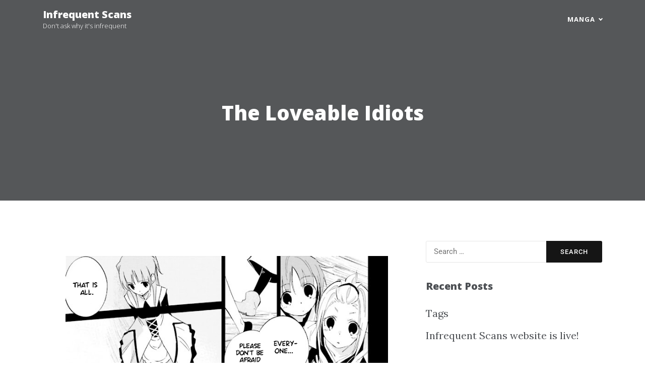

--- FILE ---
content_type: text/html; charset=UTF-8
request_url: https://www.ifrqs.ezines.dk/index.php/the-loveable-idiots/
body_size: 13620
content:
<!doctype html>
<html lang="en-US">
<head>
	<meta charset="UTF-8">
	<meta name="viewport" content="width=device-width, initial-scale=1">
	<link rel="profile" href="https://gmpg.org/xfn/11">

	<title>The Loveable Idiots &#8211; Infrequent Scans</title>
<meta name='robots' content='max-image-preview:large' />
<link rel='dns-prefetch' href='//fonts.googleapis.com' />
<link rel="alternate" type="application/rss+xml" title="Infrequent Scans &raquo; Feed" href="https://www.ifrqs.ezines.dk/index.php/feed/" />
<link rel="alternate" type="application/rss+xml" title="Infrequent Scans &raquo; Comments Feed" href="https://www.ifrqs.ezines.dk/index.php/comments/feed/" />
<link rel="alternate" type="application/rss+xml" title="Infrequent Scans &raquo; The Loveable Idiots Comments Feed" href="https://www.ifrqs.ezines.dk/index.php/the-loveable-idiots/feed/" />
<link rel="alternate" title="oEmbed (JSON)" type="application/json+oembed" href="https://www.ifrqs.ezines.dk/index.php/wp-json/oembed/1.0/embed?url=https%3A%2F%2Fwww.ifrqs.ezines.dk%2Findex.php%2Fthe-loveable-idiots%2F" />
<link rel="alternate" title="oEmbed (XML)" type="text/xml+oembed" href="https://www.ifrqs.ezines.dk/index.php/wp-json/oembed/1.0/embed?url=https%3A%2F%2Fwww.ifrqs.ezines.dk%2Findex.php%2Fthe-loveable-idiots%2F&#038;format=xml" />
        <script type="text/javascript">
        (function() {
            document.addEventListener('DOMContentLoaded', function() {
                var containers = document.querySelectorAll('.wp-lightbox-container');

                for (var i = 0; i < containers.length; i++) {
                    var container = containers[i];

                    var wpElements = container.querySelectorAll('[data-wp-on], [data-wp-interactive], [data-wp-init], [data-wp-context], img, button');

                    for (var j = 0; j < wpElements.length; j++) {
                        var el = wpElements[j];
                        var attributes = el.attributes;

                        for (var k = attributes.length - 1; k >= 0; k--) {
                            var attr = attributes[k];
                            if (attr.name.indexOf('data-wp-') === 0) {
                                el.removeAttribute(attr.name);
                            }
                        }
                    }

                    var buttons = container.querySelectorAll('button');
                    for (var j = 0; j < buttons.length; j++) {
                        buttons[j].remove();
                    }
                }

                var allWpImages = document.querySelectorAll('img[data-wp-on], img[data-wp-interactive], img[data-wp-init]');
                for (var i = 0; i < allWpImages.length; i++) {
                    var img = allWpImages[i];
                    var attributes = img.attributes;

                    for (var j = attributes.length - 1; j >= 0; j--) {
                        var attr = attributes[j];
                        if (attr.name.indexOf('data-wp-') === 0) {
                            img.removeAttribute(attr.name);
                        }
                    }
                }

                var standaloneButtons = document.querySelectorAll('button.lightbox-trigger, button[data-wp-on], button[data-wp-interactive]');
                for (var i = 0; i < standaloneButtons.length; i++) {
                    standaloneButtons[i].remove();
                }
            });

            document.addEventListener('click', function(e) {
                var target = e.target;

                if (target.hasAttribute('data-wp-on') ||
                    target.hasAttribute('data-wp-interactive') ||
                    target.classList.contains('lightbox-trigger') ||
                    target.hasAttribute('data-wp-init')) {
                    e.preventDefault();
                    e.stopPropagation();
                    e.stopImmediatePropagation();
                    return false;
                }

                if (target.tagName === 'FIGURE' && target.classList.contains('wp-lightbox-container')) {
                    e.preventDefault();
                    e.stopPropagation();
                    e.stopImmediatePropagation();
                    return false;
                }

                if (target.tagName === 'A' && target.querySelector('img[data-wp-on], img[data-wp-interactive]')) {
                    e.preventDefault();
                    e.stopPropagation();
                    e.stopImmediatePropagation();
                    return false;
                }
            }, true);
        })();
        </script>
        <style id='wp-img-auto-sizes-contain-inline-css'>
img:is([sizes=auto i],[sizes^="auto," i]){contain-intrinsic-size:3000px 1500px}
/*# sourceURL=wp-img-auto-sizes-contain-inline-css */
</style>
<style id='wp-emoji-styles-inline-css'>

	img.wp-smiley, img.emoji {
		display: inline !important;
		border: none !important;
		box-shadow: none !important;
		height: 1em !important;
		width: 1em !important;
		margin: 0 0.07em !important;
		vertical-align: -0.1em !important;
		background: none !important;
		padding: 0 !important;
	}
/*# sourceURL=wp-emoji-styles-inline-css */
</style>
<style id='classic-theme-styles-inline-css'>
/*! This file is auto-generated */
.wp-block-button__link{color:#fff;background-color:#32373c;border-radius:9999px;box-shadow:none;text-decoration:none;padding:calc(.667em + 2px) calc(1.333em + 2px);font-size:1.125em}.wp-block-file__button{background:#32373c;color:#fff;text-decoration:none}
/*# sourceURL=/wp-includes/css/classic-themes.min.css */
</style>
<style id='global-styles-inline-css'>
:root{--wp--preset--aspect-ratio--square: 1;--wp--preset--aspect-ratio--4-3: 4/3;--wp--preset--aspect-ratio--3-4: 3/4;--wp--preset--aspect-ratio--3-2: 3/2;--wp--preset--aspect-ratio--2-3: 2/3;--wp--preset--aspect-ratio--16-9: 16/9;--wp--preset--aspect-ratio--9-16: 9/16;--wp--preset--color--black: #000000;--wp--preset--color--cyan-bluish-gray: #abb8c3;--wp--preset--color--white: #FFFFFF;--wp--preset--color--pale-pink: #f78da7;--wp--preset--color--vivid-red: #cf2e2e;--wp--preset--color--luminous-vivid-orange: #ff6900;--wp--preset--color--luminous-vivid-amber: #fcb900;--wp--preset--color--light-green-cyan: #7bdcb5;--wp--preset--color--vivid-green-cyan: #00d084;--wp--preset--color--pale-cyan-blue: #8ed1fc;--wp--preset--color--vivid-cyan-blue: #0693e3;--wp--preset--color--vivid-purple: #9b51e0;--wp--preset--color--dark-gray: #28303D;--wp--preset--color--gray: #39414D;--wp--preset--color--green: #D1E4DD;--wp--preset--color--blue: #D1DFE4;--wp--preset--color--purple: #D1D1E4;--wp--preset--color--red: #E4D1D1;--wp--preset--color--orange: #E4DAD1;--wp--preset--color--yellow: #EEEADD;--wp--preset--gradient--vivid-cyan-blue-to-vivid-purple: linear-gradient(135deg,rgb(6,147,227) 0%,rgb(155,81,224) 100%);--wp--preset--gradient--light-green-cyan-to-vivid-green-cyan: linear-gradient(135deg,rgb(122,220,180) 0%,rgb(0,208,130) 100%);--wp--preset--gradient--luminous-vivid-amber-to-luminous-vivid-orange: linear-gradient(135deg,rgb(252,185,0) 0%,rgb(255,105,0) 100%);--wp--preset--gradient--luminous-vivid-orange-to-vivid-red: linear-gradient(135deg,rgb(255,105,0) 0%,rgb(207,46,46) 100%);--wp--preset--gradient--very-light-gray-to-cyan-bluish-gray: linear-gradient(135deg,rgb(238,238,238) 0%,rgb(169,184,195) 100%);--wp--preset--gradient--cool-to-warm-spectrum: linear-gradient(135deg,rgb(74,234,220) 0%,rgb(151,120,209) 20%,rgb(207,42,186) 40%,rgb(238,44,130) 60%,rgb(251,105,98) 80%,rgb(254,248,76) 100%);--wp--preset--gradient--blush-light-purple: linear-gradient(135deg,rgb(255,206,236) 0%,rgb(152,150,240) 100%);--wp--preset--gradient--blush-bordeaux: linear-gradient(135deg,rgb(254,205,165) 0%,rgb(254,45,45) 50%,rgb(107,0,62) 100%);--wp--preset--gradient--luminous-dusk: linear-gradient(135deg,rgb(255,203,112) 0%,rgb(199,81,192) 50%,rgb(65,88,208) 100%);--wp--preset--gradient--pale-ocean: linear-gradient(135deg,rgb(255,245,203) 0%,rgb(182,227,212) 50%,rgb(51,167,181) 100%);--wp--preset--gradient--electric-grass: linear-gradient(135deg,rgb(202,248,128) 0%,rgb(113,206,126) 100%);--wp--preset--gradient--midnight: linear-gradient(135deg,rgb(2,3,129) 0%,rgb(40,116,252) 100%);--wp--preset--gradient--purple-to-yellow: linear-gradient(160deg, #D1D1E4 0%, #EEEADD 100%);--wp--preset--gradient--yellow-to-purple: linear-gradient(160deg, #EEEADD 0%, #D1D1E4 100%);--wp--preset--gradient--green-to-yellow: linear-gradient(160deg, #D1E4DD 0%, #EEEADD 100%);--wp--preset--gradient--yellow-to-green: linear-gradient(160deg, #EEEADD 0%, #D1E4DD 100%);--wp--preset--gradient--red-to-yellow: linear-gradient(160deg, #E4D1D1 0%, #EEEADD 100%);--wp--preset--gradient--yellow-to-red: linear-gradient(160deg, #EEEADD 0%, #E4D1D1 100%);--wp--preset--gradient--purple-to-red: linear-gradient(160deg, #D1D1E4 0%, #E4D1D1 100%);--wp--preset--gradient--red-to-purple: linear-gradient(160deg, #E4D1D1 0%, #D1D1E4 100%);--wp--preset--font-size--small: 18px;--wp--preset--font-size--medium: 20px;--wp--preset--font-size--large: 24px;--wp--preset--font-size--x-large: 42px;--wp--preset--font-size--extra-small: 16px;--wp--preset--font-size--normal: 20px;--wp--preset--font-size--extra-large: 40px;--wp--preset--font-size--huge: 96px;--wp--preset--font-size--gigantic: 144px;--wp--preset--spacing--20: 0.44rem;--wp--preset--spacing--30: 0.67rem;--wp--preset--spacing--40: 1rem;--wp--preset--spacing--50: 1.5rem;--wp--preset--spacing--60: 2.25rem;--wp--preset--spacing--70: 3.38rem;--wp--preset--spacing--80: 5.06rem;--wp--preset--shadow--natural: 6px 6px 9px rgba(0, 0, 0, 0.2);--wp--preset--shadow--deep: 12px 12px 50px rgba(0, 0, 0, 0.4);--wp--preset--shadow--sharp: 6px 6px 0px rgba(0, 0, 0, 0.2);--wp--preset--shadow--outlined: 6px 6px 0px -3px rgb(255, 255, 255), 6px 6px rgb(0, 0, 0);--wp--preset--shadow--crisp: 6px 6px 0px rgb(0, 0, 0);}:where(.is-layout-flex){gap: 0.5em;}:where(.is-layout-grid){gap: 0.5em;}body .is-layout-flex{display: flex;}.is-layout-flex{flex-wrap: wrap;align-items: center;}.is-layout-flex > :is(*, div){margin: 0;}body .is-layout-grid{display: grid;}.is-layout-grid > :is(*, div){margin: 0;}:where(.wp-block-columns.is-layout-flex){gap: 2em;}:where(.wp-block-columns.is-layout-grid){gap: 2em;}:where(.wp-block-post-template.is-layout-flex){gap: 1.25em;}:where(.wp-block-post-template.is-layout-grid){gap: 1.25em;}.has-black-color{color: var(--wp--preset--color--black) !important;}.has-cyan-bluish-gray-color{color: var(--wp--preset--color--cyan-bluish-gray) !important;}.has-white-color{color: var(--wp--preset--color--white) !important;}.has-pale-pink-color{color: var(--wp--preset--color--pale-pink) !important;}.has-vivid-red-color{color: var(--wp--preset--color--vivid-red) !important;}.has-luminous-vivid-orange-color{color: var(--wp--preset--color--luminous-vivid-orange) !important;}.has-luminous-vivid-amber-color{color: var(--wp--preset--color--luminous-vivid-amber) !important;}.has-light-green-cyan-color{color: var(--wp--preset--color--light-green-cyan) !important;}.has-vivid-green-cyan-color{color: var(--wp--preset--color--vivid-green-cyan) !important;}.has-pale-cyan-blue-color{color: var(--wp--preset--color--pale-cyan-blue) !important;}.has-vivid-cyan-blue-color{color: var(--wp--preset--color--vivid-cyan-blue) !important;}.has-vivid-purple-color{color: var(--wp--preset--color--vivid-purple) !important;}.has-black-background-color{background-color: var(--wp--preset--color--black) !important;}.has-cyan-bluish-gray-background-color{background-color: var(--wp--preset--color--cyan-bluish-gray) !important;}.has-white-background-color{background-color: var(--wp--preset--color--white) !important;}.has-pale-pink-background-color{background-color: var(--wp--preset--color--pale-pink) !important;}.has-vivid-red-background-color{background-color: var(--wp--preset--color--vivid-red) !important;}.has-luminous-vivid-orange-background-color{background-color: var(--wp--preset--color--luminous-vivid-orange) !important;}.has-luminous-vivid-amber-background-color{background-color: var(--wp--preset--color--luminous-vivid-amber) !important;}.has-light-green-cyan-background-color{background-color: var(--wp--preset--color--light-green-cyan) !important;}.has-vivid-green-cyan-background-color{background-color: var(--wp--preset--color--vivid-green-cyan) !important;}.has-pale-cyan-blue-background-color{background-color: var(--wp--preset--color--pale-cyan-blue) !important;}.has-vivid-cyan-blue-background-color{background-color: var(--wp--preset--color--vivid-cyan-blue) !important;}.has-vivid-purple-background-color{background-color: var(--wp--preset--color--vivid-purple) !important;}.has-black-border-color{border-color: var(--wp--preset--color--black) !important;}.has-cyan-bluish-gray-border-color{border-color: var(--wp--preset--color--cyan-bluish-gray) !important;}.has-white-border-color{border-color: var(--wp--preset--color--white) !important;}.has-pale-pink-border-color{border-color: var(--wp--preset--color--pale-pink) !important;}.has-vivid-red-border-color{border-color: var(--wp--preset--color--vivid-red) !important;}.has-luminous-vivid-orange-border-color{border-color: var(--wp--preset--color--luminous-vivid-orange) !important;}.has-luminous-vivid-amber-border-color{border-color: var(--wp--preset--color--luminous-vivid-amber) !important;}.has-light-green-cyan-border-color{border-color: var(--wp--preset--color--light-green-cyan) !important;}.has-vivid-green-cyan-border-color{border-color: var(--wp--preset--color--vivid-green-cyan) !important;}.has-pale-cyan-blue-border-color{border-color: var(--wp--preset--color--pale-cyan-blue) !important;}.has-vivid-cyan-blue-border-color{border-color: var(--wp--preset--color--vivid-cyan-blue) !important;}.has-vivid-purple-border-color{border-color: var(--wp--preset--color--vivid-purple) !important;}.has-vivid-cyan-blue-to-vivid-purple-gradient-background{background: var(--wp--preset--gradient--vivid-cyan-blue-to-vivid-purple) !important;}.has-light-green-cyan-to-vivid-green-cyan-gradient-background{background: var(--wp--preset--gradient--light-green-cyan-to-vivid-green-cyan) !important;}.has-luminous-vivid-amber-to-luminous-vivid-orange-gradient-background{background: var(--wp--preset--gradient--luminous-vivid-amber-to-luminous-vivid-orange) !important;}.has-luminous-vivid-orange-to-vivid-red-gradient-background{background: var(--wp--preset--gradient--luminous-vivid-orange-to-vivid-red) !important;}.has-very-light-gray-to-cyan-bluish-gray-gradient-background{background: var(--wp--preset--gradient--very-light-gray-to-cyan-bluish-gray) !important;}.has-cool-to-warm-spectrum-gradient-background{background: var(--wp--preset--gradient--cool-to-warm-spectrum) !important;}.has-blush-light-purple-gradient-background{background: var(--wp--preset--gradient--blush-light-purple) !important;}.has-blush-bordeaux-gradient-background{background: var(--wp--preset--gradient--blush-bordeaux) !important;}.has-luminous-dusk-gradient-background{background: var(--wp--preset--gradient--luminous-dusk) !important;}.has-pale-ocean-gradient-background{background: var(--wp--preset--gradient--pale-ocean) !important;}.has-electric-grass-gradient-background{background: var(--wp--preset--gradient--electric-grass) !important;}.has-midnight-gradient-background{background: var(--wp--preset--gradient--midnight) !important;}.has-small-font-size{font-size: var(--wp--preset--font-size--small) !important;}.has-medium-font-size{font-size: var(--wp--preset--font-size--medium) !important;}.has-large-font-size{font-size: var(--wp--preset--font-size--large) !important;}.has-x-large-font-size{font-size: var(--wp--preset--font-size--x-large) !important;}
:where(.wp-block-post-template.is-layout-flex){gap: 1.25em;}:where(.wp-block-post-template.is-layout-grid){gap: 1.25em;}
:where(.wp-block-term-template.is-layout-flex){gap: 1.25em;}:where(.wp-block-term-template.is-layout-grid){gap: 1.25em;}
:where(.wp-block-columns.is-layout-flex){gap: 2em;}:where(.wp-block-columns.is-layout-grid){gap: 2em;}
:root :where(.wp-block-pullquote){font-size: 1.5em;line-height: 1.6;}
/*# sourceURL=global-styles-inline-css */
</style>
<link rel='stylesheet' id='incise-body-font-css' href='//fonts.googleapis.com/css?family=Lora:300,400,500,600,700,400italic,700italic' media='all' />
<link rel='stylesheet' id='incise-heading-font-css' href='//fonts.googleapis.com/css?family=Open+Sans:300italic,400italic,600italic,700italic,800italic,400,300,600,700,800' media='all' />
<link rel='stylesheet' id='bootstrap-css-css' href='https://www.ifrqs.ezines.dk/wp-content/themes/incise/assets/css/bootstrap.css?ver=4.5.0' media='all' />
<link rel='stylesheet' id='font-awesome-css' href='https://www.ifrqs.ezines.dk/wp-content/plugins/elementor/assets/lib/font-awesome/css/font-awesome.min.css?ver=4.7.0' media='all' />
<link rel='stylesheet' id='incise-style-css' href='https://www.ifrqs.ezines.dk/wp-content/themes/incise/style.css?ver=1.0.3' media='all' />
<link rel='stylesheet' id='incise-custom-css-css' href='https://www.ifrqs.ezines.dk/wp-content/themes/incise/assets/css/main.css?ver=4.5.0' media='all' />
<link rel='stylesheet' id='fancybox-css' href='https://www.ifrqs.ezines.dk/wp-content/plugins/easy-fancybox/fancybox/1.5.4/jquery.fancybox.min.css?ver=6.9' media='screen' />
<style id='fancybox-inline-css'>
#fancybox-outer{background:#ffffff}#fancybox-content{background:#ffffff;border-color:#ffffff;color:#000000;}#fancybox-title,#fancybox-title-float-main{color:#fff}
/*# sourceURL=fancybox-inline-css */
</style>
<link rel='stylesheet' id='elementor-icons-css' href='https://www.ifrqs.ezines.dk/wp-content/plugins/elementor/assets/lib/eicons/css/elementor-icons.min.css?ver=5.46.0' media='all' />
<link rel='stylesheet' id='elementor-frontend-css' href='https://www.ifrqs.ezines.dk/wp-content/plugins/elementor/assets/css/frontend.min.css?ver=3.34.2' media='all' />
<link rel='stylesheet' id='elementor-post-399-css' href='https://www.ifrqs.ezines.dk/wp-content/uploads/elementor/css/post-399.css?ver=1768958529' media='all' />
<link rel='stylesheet' id='widget-image-css' href='https://www.ifrqs.ezines.dk/wp-content/plugins/elementor/assets/css/widget-image.min.css?ver=3.34.2' media='all' />
<link rel='stylesheet' id='elementor-post-2710-css' href='https://www.ifrqs.ezines.dk/wp-content/uploads/elementor/css/post-2710.css?ver=1769002910' media='all' />
<link rel='stylesheet' id='elementor-gf-local-roboto-css' href='https://www.ifrqs.ezines.dk/wp-content/uploads/elementor/google-fonts/css/roboto.css?ver=1742262089' media='all' />
<link rel='stylesheet' id='elementor-gf-local-robotoslab-css' href='https://www.ifrqs.ezines.dk/wp-content/uploads/elementor/google-fonts/css/robotoslab.css?ver=1742262098' media='all' />
<script src="https://www.ifrqs.ezines.dk/wp-includes/js/jquery/jquery.min.js?ver=3.7.1" id="jquery-core-js"></script>
<script src="https://www.ifrqs.ezines.dk/wp-includes/js/jquery/jquery-migrate.min.js?ver=3.4.1" id="jquery-migrate-js"></script>
<link rel="https://api.w.org/" href="https://www.ifrqs.ezines.dk/index.php/wp-json/" /><link rel="alternate" title="JSON" type="application/json" href="https://www.ifrqs.ezines.dk/index.php/wp-json/wp/v2/pages/2710" /><link rel="EditURI" type="application/rsd+xml" title="RSD" href="https://www.ifrqs.ezines.dk/xmlrpc.php?rsd" />
<meta name="generator" content="WordPress 6.9" />
<link rel="canonical" href="https://www.ifrqs.ezines.dk/index.php/the-loveable-idiots/" />
<link rel='shortlink' href='https://www.ifrqs.ezines.dk/?p=2710' />
		<script type="text/javascript">
			//<![CDATA[
			var show_msg = '1';
			if (show_msg !== '0') {
				var options = {view_src: "View Source is disabled!", inspect_elem: "Inspect Element is disabled!", right_click: "Right click is disabled!", copy_cut_paste_content: "Cut/Copy/Paste is disabled!", image_drop: "Image Drag-n-Drop is disabled!" }
			} else {
				var options = '';
			}

         	function nocontextmenu(e) { return false; }
         	document.oncontextmenu = nocontextmenu;
         	document.ondragstart = function() { return false;}

			document.onmousedown = function (event) {
				event = (event || window.event);
				if (event.keyCode === 123) {
					if (show_msg !== '0') {show_toast('inspect_elem');}
					return false;
				}
			}
			document.onkeydown = function (event) {
				event = (event || window.event);
				//alert(event.keyCode);   return false;
				if (event.keyCode === 123 ||
						event.ctrlKey && event.shiftKey && event.keyCode === 73 ||
						event.ctrlKey && event.shiftKey && event.keyCode === 75) {
					if (show_msg !== '0') {show_toast('inspect_elem');}
					return false;
				}
				if (event.ctrlKey && event.keyCode === 85) {
					if (show_msg !== '0') {show_toast('view_src');}
					return false;
				}
			}
			function addMultiEventListener(element, eventNames, listener) {
				var events = eventNames.split(' ');
				for (var i = 0, iLen = events.length; i < iLen; i++) {
					element.addEventListener(events[i], function (e) {
						e.preventDefault();
						if (show_msg !== '0') {
							show_toast(listener);
						}
					});
				}
			}
			addMultiEventListener(document, 'contextmenu', 'right_click');
			addMultiEventListener(document, 'cut copy paste print', 'copy_cut_paste_content');
			addMultiEventListener(document, 'drag drop', 'image_drop');
			function show_toast(text) {
				var x = document.getElementById("amm_drcfw_toast_msg");
				x.innerHTML = eval('options.' + text);
				x.className = "show";
				setTimeout(function () {
					x.className = x.className.replace("show", "")
				}, 3000);
			}
		//]]>
		</script>
		<style type="text/css">body * :not(input):not(textarea){user-select:none !important; -webkit-touch-callout: none !important;  -webkit-user-select: none !important; -moz-user-select:none !important; -khtml-user-select:none !important; -ms-user-select: none !important;}#amm_drcfw_toast_msg{visibility:hidden;min-width:250px;margin-left:-125px;background-color:#333;color:#fff;text-align:center;border-radius:2px;padding:16px;position:fixed;z-index:999;left:50%;bottom:30px;font-size:17px}#amm_drcfw_toast_msg.show{visibility:visible;-webkit-animation:fadein .5s,fadeout .5s 2.5s;animation:fadein .5s,fadeout .5s 2.5s}@-webkit-keyframes fadein{from{bottom:0;opacity:0}to{bottom:30px;opacity:1}}@keyframes fadein{from{bottom:0;opacity:0}to{bottom:30px;opacity:1}}@-webkit-keyframes fadeout{from{bottom:30px;opacity:1}to{bottom:0;opacity:0}}@keyframes fadeout{from{bottom:30px;opacity:1}to{bottom:0;opacity:0}}</style>
		<meta name="generator" content="Elementor 3.34.2; features: additional_custom_breakpoints; settings: css_print_method-external, google_font-enabled, font_display-auto">
			<style>
				.e-con.e-parent:nth-of-type(n+4):not(.e-lazyloaded):not(.e-no-lazyload),
				.e-con.e-parent:nth-of-type(n+4):not(.e-lazyloaded):not(.e-no-lazyload) * {
					background-image: none !important;
				}
				@media screen and (max-height: 1024px) {
					.e-con.e-parent:nth-of-type(n+3):not(.e-lazyloaded):not(.e-no-lazyload),
					.e-con.e-parent:nth-of-type(n+3):not(.e-lazyloaded):not(.e-no-lazyload) * {
						background-image: none !important;
					}
				}
				@media screen and (max-height: 640px) {
					.e-con.e-parent:nth-of-type(n+2):not(.e-lazyloaded):not(.e-no-lazyload),
					.e-con.e-parent:nth-of-type(n+2):not(.e-lazyloaded):not(.e-no-lazyload) * {
						background-image: none !important;
					}
				}
			</style>
			<link rel="icon" href="https://www.ifrqs.ezines.dk/wp-content/uploads/2021/03/cropped-lollers-32x32.png" sizes="32x32" />
<link rel="icon" href="https://www.ifrqs.ezines.dk/wp-content/uploads/2021/03/cropped-lollers-192x192.png" sizes="192x192" />
<link rel="apple-touch-icon" href="https://www.ifrqs.ezines.dk/wp-content/uploads/2021/03/cropped-lollers-180x180.png" />
<meta name="msapplication-TileImage" content="https://www.ifrqs.ezines.dk/wp-content/uploads/2021/03/cropped-lollers-270x270.png" />
</head>

<body class="wp-singular page-template-default page page-id-2710 wp-embed-responsive wp-theme-incise ml-lightbox-excluded metaslider-plugin elementor-default elementor-kit-399 elementor-page elementor-page-2710">
<div id="page" class="site">
	<a class="skip-link screen-reader-text" href="#primary">Skip to content</a>
	<header class="main-header top-fixed">
	    <div class="container">
	    	<div class=" d-flex align-items-center justify-content-between">
		    	<div id="site-branding">
											<h2 class="site-title"><a href="https://www.ifrqs.ezines.dk/" rel="home">Infrequent Scans</a></h2>
												<p class="site-description">Don&#039;t ask why it&#039;s infrequent</p>
									</div><!-- .site-branding -->
			
				<div id="site-navigation" class="main-navigation" role="navigation" aria-label="Top Menu">
					<button class="menu-toggle" aria-controls="primary-menu" aria-expanded="false">
						<span></span>
	            	</button><!-- .menu-toggle -->
	            	<div class="main-menu menu-caret">
						<ul id="primary-menu" class=""><li id="menu-item-3837" class="menu-item menu-item-type-post_type menu-item-object-page menu-item-has-children menu-item-3837"><a href="https://www.ifrqs.ezines.dk/index.php/manga/">Manga</a>
<ul class="sub-menu">
	<li id="menu-item-3838" class="menu-item menu-item-type-post_type menu-item-object-page menu-item-3838"><a href="https://www.ifrqs.ezines.dk/index.php/action/">Action</a></li>
	<li id="menu-item-3842" class="menu-item menu-item-type-post_type menu-item-object-page menu-item-3842"><a href="https://www.ifrqs.ezines.dk/index.php/comedy/">Comedy</a></li>
	<li id="menu-item-3839" class="menu-item menu-item-type-post_type menu-item-object-page menu-item-3839"><a href="https://www.ifrqs.ezines.dk/index.php/romance/">Romance</a></li>
	<li id="menu-item-3840" class="menu-item menu-item-type-post_type menu-item-object-page menu-item-3840"><a href="https://www.ifrqs.ezines.dk/index.php/fantasy/">Fantasy</a></li>
	<li id="menu-item-3841" class="menu-item menu-item-type-post_type menu-item-object-page menu-item-3841"><a href="https://www.ifrqs.ezines.dk/index.php/horror/">“Horror”</a></li>
	<li id="menu-item-4658" class="menu-item menu-item-type-post_type menu-item-object-page menu-item-4658"><a href="https://www.ifrqs.ezines.dk/index.php/slice-of-life/">Slice of Life</a></li>
</ul>
</li>
</ul>		            </div>
				</div><!-- #site-navigation -->
	    	</div>
	    </div>
 	</header>

  	<!-- Page Header -->
  	 
	<div class="head-image" style="background-image: url(https://www.ifrqs.ezines.dk/wp-includes/images/media/default.svg)"> 
	<div class="overlay"></div>
    <div class="container">
      <div class="row">
        <div class="col-lg-8 col-md-10 mx-auto">
          <div class="page-heading">
          	<h1 class="page-title">The Loveable Idiots</h1>          </div>
        </div>
      </div>
    </div>
</div>
<div class="container">
<div class="row">
	<main id="primary"  class="col-lg-8 col-md-8 col-sm-7 mx-auto">

		
<article id="post-2710" class="post-2710 page type-page status-publish hentry">
	<div class="entry-content">
				<div data-elementor-type="wp-page" data-elementor-id="2710" class="elementor elementor-2710">
						<section class="elementor-section elementor-top-section elementor-element elementor-element-e9d796a elementor-section-boxed elementor-section-height-default elementor-section-height-default" data-id="e9d796a" data-element_type="section">
						<div class="elementor-container elementor-column-gap-default">
					<div class="elementor-column elementor-col-100 elementor-top-column elementor-element elementor-element-9ac01f4" data-id="9ac01f4" data-element_type="column">
			<div class="elementor-widget-wrap elementor-element-populated">
						<div class="elementor-element elementor-element-9273c5c elementor-widget elementor-widget-image" data-id="9273c5c" data-element_type="widget" data-widget_type="image.default">
				<div class="elementor-widget-container">
															<img fetchpriority="high" decoding="async" width="640" height="911" src="https://www.ifrqs.ezines.dk/wp-content/uploads/2021/08/1.png" class="attachment-large size-large wp-image-2712" alt="" srcset="https://www.ifrqs.ezines.dk/wp-content/uploads/2021/08/1.png 700w, https://www.ifrqs.ezines.dk/wp-content/uploads/2021/08/1-211x300.png 211w" sizes="(max-width: 640px) 100vw, 640px" />															</div>
				</div>
					</div>
		</div>
					</div>
		</section>
				<section class="elementor-section elementor-top-section elementor-element elementor-element-5fe8262 elementor-section-boxed elementor-section-height-default elementor-section-height-default" data-id="5fe8262" data-element_type="section">
						<div class="elementor-container elementor-column-gap-default">
					<div class="elementor-column elementor-col-100 elementor-top-column elementor-element elementor-element-92cd5aa" data-id="92cd5aa" data-element_type="column">
			<div class="elementor-widget-wrap elementor-element-populated">
						<div class="elementor-element elementor-element-4dd8110 elementor-widget elementor-widget-image" data-id="4dd8110" data-element_type="widget" data-widget_type="image.default">
				<div class="elementor-widget-container">
															<img decoding="async" width="640" height="911" src="https://www.ifrqs.ezines.dk/wp-content/uploads/2021/08/2.png" class="attachment-large size-large wp-image-2713" alt="" srcset="https://www.ifrqs.ezines.dk/wp-content/uploads/2021/08/2.png 700w, https://www.ifrqs.ezines.dk/wp-content/uploads/2021/08/2-211x300.png 211w" sizes="(max-width: 640px) 100vw, 640px" />															</div>
				</div>
					</div>
		</div>
					</div>
		</section>
				<section class="elementor-section elementor-top-section elementor-element elementor-element-88a5dcd elementor-section-boxed elementor-section-height-default elementor-section-height-default" data-id="88a5dcd" data-element_type="section">
						<div class="elementor-container elementor-column-gap-default">
					<div class="elementor-column elementor-col-100 elementor-top-column elementor-element elementor-element-71a4e02" data-id="71a4e02" data-element_type="column">
			<div class="elementor-widget-wrap elementor-element-populated">
						<div class="elementor-element elementor-element-925b7ad elementor-widget elementor-widget-image" data-id="925b7ad" data-element_type="widget" data-widget_type="image.default">
				<div class="elementor-widget-container">
															<img decoding="async" width="640" height="911" src="https://www.ifrqs.ezines.dk/wp-content/uploads/2021/08/3.png" class="attachment-large size-large wp-image-2714" alt="" srcset="https://www.ifrqs.ezines.dk/wp-content/uploads/2021/08/3.png 700w, https://www.ifrqs.ezines.dk/wp-content/uploads/2021/08/3-211x300.png 211w" sizes="(max-width: 640px) 100vw, 640px" />															</div>
				</div>
					</div>
		</div>
					</div>
		</section>
				<section class="elementor-section elementor-top-section elementor-element elementor-element-39263c5 elementor-section-boxed elementor-section-height-default elementor-section-height-default" data-id="39263c5" data-element_type="section">
						<div class="elementor-container elementor-column-gap-default">
					<div class="elementor-column elementor-col-100 elementor-top-column elementor-element elementor-element-22ab182" data-id="22ab182" data-element_type="column">
			<div class="elementor-widget-wrap elementor-element-populated">
						<div class="elementor-element elementor-element-8e1d132 elementor-widget elementor-widget-image" data-id="8e1d132" data-element_type="widget" data-widget_type="image.default">
				<div class="elementor-widget-container">
															<img loading="lazy" decoding="async" width="640" height="911" src="https://www.ifrqs.ezines.dk/wp-content/uploads/2021/08/4.png" class="attachment-large size-large wp-image-2715" alt="" srcset="https://www.ifrqs.ezines.dk/wp-content/uploads/2021/08/4.png 700w, https://www.ifrqs.ezines.dk/wp-content/uploads/2021/08/4-211x300.png 211w" sizes="(max-width: 640px) 100vw, 640px" />															</div>
				</div>
					</div>
		</div>
					</div>
		</section>
				<section class="elementor-section elementor-top-section elementor-element elementor-element-0c89374 elementor-section-boxed elementor-section-height-default elementor-section-height-default" data-id="0c89374" data-element_type="section">
						<div class="elementor-container elementor-column-gap-default">
					<div class="elementor-column elementor-col-100 elementor-top-column elementor-element elementor-element-7863dbf" data-id="7863dbf" data-element_type="column">
			<div class="elementor-widget-wrap elementor-element-populated">
						<div class="elementor-element elementor-element-09ac4ef elementor-widget elementor-widget-image" data-id="09ac4ef" data-element_type="widget" data-widget_type="image.default">
				<div class="elementor-widget-container">
															<img loading="lazy" decoding="async" width="640" height="911" src="https://www.ifrqs.ezines.dk/wp-content/uploads/2021/08/5.png" class="attachment-large size-large wp-image-2716" alt="" srcset="https://www.ifrqs.ezines.dk/wp-content/uploads/2021/08/5.png 700w, https://www.ifrqs.ezines.dk/wp-content/uploads/2021/08/5-211x300.png 211w" sizes="(max-width: 640px) 100vw, 640px" />															</div>
				</div>
					</div>
		</div>
					</div>
		</section>
				<section class="elementor-section elementor-top-section elementor-element elementor-element-a188c03 elementor-section-boxed elementor-section-height-default elementor-section-height-default" data-id="a188c03" data-element_type="section">
						<div class="elementor-container elementor-column-gap-default">
					<div class="elementor-column elementor-col-100 elementor-top-column elementor-element elementor-element-7cc5ebd" data-id="7cc5ebd" data-element_type="column">
			<div class="elementor-widget-wrap elementor-element-populated">
						<div class="elementor-element elementor-element-ac344ee elementor-widget elementor-widget-image" data-id="ac344ee" data-element_type="widget" data-widget_type="image.default">
				<div class="elementor-widget-container">
															<img loading="lazy" decoding="async" width="640" height="911" src="https://www.ifrqs.ezines.dk/wp-content/uploads/2021/08/6.png" class="attachment-large size-large wp-image-2717" alt="" srcset="https://www.ifrqs.ezines.dk/wp-content/uploads/2021/08/6.png 700w, https://www.ifrqs.ezines.dk/wp-content/uploads/2021/08/6-211x300.png 211w" sizes="(max-width: 640px) 100vw, 640px" />															</div>
				</div>
					</div>
		</div>
					</div>
		</section>
				<section class="elementor-section elementor-top-section elementor-element elementor-element-6db4317 elementor-section-boxed elementor-section-height-default elementor-section-height-default" data-id="6db4317" data-element_type="section">
						<div class="elementor-container elementor-column-gap-default">
					<div class="elementor-column elementor-col-100 elementor-top-column elementor-element elementor-element-c05f3e0" data-id="c05f3e0" data-element_type="column">
			<div class="elementor-widget-wrap elementor-element-populated">
						<div class="elementor-element elementor-element-ae5b0c0 elementor-widget elementor-widget-image" data-id="ae5b0c0" data-element_type="widget" data-widget_type="image.default">
				<div class="elementor-widget-container">
															<img loading="lazy" decoding="async" width="640" height="911" src="https://www.ifrqs.ezines.dk/wp-content/uploads/2021/08/7.png" class="attachment-large size-large wp-image-2718" alt="" srcset="https://www.ifrqs.ezines.dk/wp-content/uploads/2021/08/7.png 700w, https://www.ifrqs.ezines.dk/wp-content/uploads/2021/08/7-211x300.png 211w" sizes="(max-width: 640px) 100vw, 640px" />															</div>
				</div>
					</div>
		</div>
					</div>
		</section>
				<section class="elementor-section elementor-top-section elementor-element elementor-element-ec255b0 elementor-section-boxed elementor-section-height-default elementor-section-height-default" data-id="ec255b0" data-element_type="section">
						<div class="elementor-container elementor-column-gap-default">
					<div class="elementor-column elementor-col-100 elementor-top-column elementor-element elementor-element-dac9173" data-id="dac9173" data-element_type="column">
			<div class="elementor-widget-wrap elementor-element-populated">
						<div class="elementor-element elementor-element-c62b17e elementor-widget elementor-widget-image" data-id="c62b17e" data-element_type="widget" data-widget_type="image.default">
				<div class="elementor-widget-container">
															<img loading="lazy" decoding="async" width="640" height="911" src="https://www.ifrqs.ezines.dk/wp-content/uploads/2021/08/8.png" class="attachment-large size-large wp-image-2719" alt="" srcset="https://www.ifrqs.ezines.dk/wp-content/uploads/2021/08/8.png 700w, https://www.ifrqs.ezines.dk/wp-content/uploads/2021/08/8-211x300.png 211w" sizes="(max-width: 640px) 100vw, 640px" />															</div>
				</div>
					</div>
		</div>
					</div>
		</section>
				<section class="elementor-section elementor-top-section elementor-element elementor-element-f65729d elementor-section-boxed elementor-section-height-default elementor-section-height-default" data-id="f65729d" data-element_type="section">
						<div class="elementor-container elementor-column-gap-default">
					<div class="elementor-column elementor-col-100 elementor-top-column elementor-element elementor-element-b246290" data-id="b246290" data-element_type="column">
			<div class="elementor-widget-wrap elementor-element-populated">
						<div class="elementor-element elementor-element-3605f2e elementor-widget elementor-widget-image" data-id="3605f2e" data-element_type="widget" data-widget_type="image.default">
				<div class="elementor-widget-container">
															<img loading="lazy" decoding="async" width="640" height="911" src="https://www.ifrqs.ezines.dk/wp-content/uploads/2021/08/9.png" class="attachment-large size-large wp-image-2720" alt="" srcset="https://www.ifrqs.ezines.dk/wp-content/uploads/2021/08/9.png 700w, https://www.ifrqs.ezines.dk/wp-content/uploads/2021/08/9-211x300.png 211w" sizes="(max-width: 640px) 100vw, 640px" />															</div>
				</div>
					</div>
		</div>
					</div>
		</section>
				<section class="elementor-section elementor-top-section elementor-element elementor-element-5f1d0bb elementor-section-boxed elementor-section-height-default elementor-section-height-default" data-id="5f1d0bb" data-element_type="section">
						<div class="elementor-container elementor-column-gap-default">
					<div class="elementor-column elementor-col-100 elementor-top-column elementor-element elementor-element-26007e8" data-id="26007e8" data-element_type="column">
			<div class="elementor-widget-wrap elementor-element-populated">
						<div class="elementor-element elementor-element-be2ff78 elementor-widget elementor-widget-image" data-id="be2ff78" data-element_type="widget" data-widget_type="image.default">
				<div class="elementor-widget-container">
															<img loading="lazy" decoding="async" width="640" height="911" src="https://www.ifrqs.ezines.dk/wp-content/uploads/2021/08/10-1.png" class="attachment-large size-large wp-image-2721" alt="" srcset="https://www.ifrqs.ezines.dk/wp-content/uploads/2021/08/10-1.png 700w, https://www.ifrqs.ezines.dk/wp-content/uploads/2021/08/10-1-211x300.png 211w" sizes="(max-width: 640px) 100vw, 640px" />															</div>
				</div>
					</div>
		</div>
					</div>
		</section>
				<section class="elementor-section elementor-top-section elementor-element elementor-element-6a0db8b elementor-section-boxed elementor-section-height-default elementor-section-height-default" data-id="6a0db8b" data-element_type="section">
						<div class="elementor-container elementor-column-gap-default">
					<div class="elementor-column elementor-col-100 elementor-top-column elementor-element elementor-element-a571b9b" data-id="a571b9b" data-element_type="column">
			<div class="elementor-widget-wrap elementor-element-populated">
						<div class="elementor-element elementor-element-b0c236f elementor-widget elementor-widget-image" data-id="b0c236f" data-element_type="widget" data-widget_type="image.default">
				<div class="elementor-widget-container">
															<img loading="lazy" decoding="async" width="640" height="911" src="https://www.ifrqs.ezines.dk/wp-content/uploads/2021/08/11-1.png" class="attachment-large size-large wp-image-2722" alt="" srcset="https://www.ifrqs.ezines.dk/wp-content/uploads/2021/08/11-1.png 700w, https://www.ifrqs.ezines.dk/wp-content/uploads/2021/08/11-1-211x300.png 211w" sizes="(max-width: 640px) 100vw, 640px" />															</div>
				</div>
					</div>
		</div>
					</div>
		</section>
				<section class="elementor-section elementor-top-section elementor-element elementor-element-7e1a2ad elementor-section-boxed elementor-section-height-default elementor-section-height-default" data-id="7e1a2ad" data-element_type="section">
						<div class="elementor-container elementor-column-gap-default">
					<div class="elementor-column elementor-col-100 elementor-top-column elementor-element elementor-element-38c017e" data-id="38c017e" data-element_type="column">
			<div class="elementor-widget-wrap elementor-element-populated">
						<div class="elementor-element elementor-element-f4b4096 elementor-widget elementor-widget-image" data-id="f4b4096" data-element_type="widget" data-widget_type="image.default">
				<div class="elementor-widget-container">
															<img loading="lazy" decoding="async" width="640" height="911" src="https://www.ifrqs.ezines.dk/wp-content/uploads/2021/08/12-1.png" class="attachment-large size-large wp-image-2723" alt="" srcset="https://www.ifrqs.ezines.dk/wp-content/uploads/2021/08/12-1.png 700w, https://www.ifrqs.ezines.dk/wp-content/uploads/2021/08/12-1-211x300.png 211w" sizes="(max-width: 640px) 100vw, 640px" />															</div>
				</div>
					</div>
		</div>
					</div>
		</section>
				<section class="elementor-section elementor-top-section elementor-element elementor-element-27e361d elementor-section-boxed elementor-section-height-default elementor-section-height-default" data-id="27e361d" data-element_type="section">
						<div class="elementor-container elementor-column-gap-default">
					<div class="elementor-column elementor-col-100 elementor-top-column elementor-element elementor-element-4580e72" data-id="4580e72" data-element_type="column">
			<div class="elementor-widget-wrap elementor-element-populated">
						<div class="elementor-element elementor-element-089a22d elementor-widget elementor-widget-image" data-id="089a22d" data-element_type="widget" data-widget_type="image.default">
				<div class="elementor-widget-container">
															<img loading="lazy" decoding="async" width="640" height="911" src="https://www.ifrqs.ezines.dk/wp-content/uploads/2021/08/13-2.png" class="attachment-large size-large wp-image-2753" alt="" srcset="https://www.ifrqs.ezines.dk/wp-content/uploads/2021/08/13-2.png 700w, https://www.ifrqs.ezines.dk/wp-content/uploads/2021/08/13-2-211x300.png 211w" sizes="(max-width: 640px) 100vw, 640px" />															</div>
				</div>
					</div>
		</div>
					</div>
		</section>
				<section class="elementor-section elementor-top-section elementor-element elementor-element-a34cc9d elementor-section-boxed elementor-section-height-default elementor-section-height-default" data-id="a34cc9d" data-element_type="section">
						<div class="elementor-container elementor-column-gap-default">
					<div class="elementor-column elementor-col-100 elementor-top-column elementor-element elementor-element-db27aae" data-id="db27aae" data-element_type="column">
			<div class="elementor-widget-wrap elementor-element-populated">
						<div class="elementor-element elementor-element-cc2b1b6 elementor-widget elementor-widget-image" data-id="cc2b1b6" data-element_type="widget" data-widget_type="image.default">
				<div class="elementor-widget-container">
															<img loading="lazy" decoding="async" width="640" height="911" src="https://www.ifrqs.ezines.dk/wp-content/uploads/2021/08/14-1.png" class="attachment-large size-large wp-image-2725" alt="" srcset="https://www.ifrqs.ezines.dk/wp-content/uploads/2021/08/14-1.png 700w, https://www.ifrqs.ezines.dk/wp-content/uploads/2021/08/14-1-211x300.png 211w" sizes="(max-width: 640px) 100vw, 640px" />															</div>
				</div>
					</div>
		</div>
					</div>
		</section>
				<section class="elementor-section elementor-top-section elementor-element elementor-element-07fdc62 elementor-section-boxed elementor-section-height-default elementor-section-height-default" data-id="07fdc62" data-element_type="section">
						<div class="elementor-container elementor-column-gap-default">
					<div class="elementor-column elementor-col-100 elementor-top-column elementor-element elementor-element-a5bd90d" data-id="a5bd90d" data-element_type="column">
			<div class="elementor-widget-wrap elementor-element-populated">
						<div class="elementor-element elementor-element-efc7dc9 elementor-widget elementor-widget-image" data-id="efc7dc9" data-element_type="widget" data-widget_type="image.default">
				<div class="elementor-widget-container">
															<img loading="lazy" decoding="async" width="640" height="911" src="https://www.ifrqs.ezines.dk/wp-content/uploads/2021/08/15-2.png" class="attachment-large size-large wp-image-2758" alt="" srcset="https://www.ifrqs.ezines.dk/wp-content/uploads/2021/08/15-2.png 700w, https://www.ifrqs.ezines.dk/wp-content/uploads/2021/08/15-2-211x300.png 211w" sizes="(max-width: 640px) 100vw, 640px" />															</div>
				</div>
					</div>
		</div>
					</div>
		</section>
				<section class="elementor-section elementor-top-section elementor-element elementor-element-88f2b18 elementor-section-boxed elementor-section-height-default elementor-section-height-default" data-id="88f2b18" data-element_type="section">
						<div class="elementor-container elementor-column-gap-default">
					<div class="elementor-column elementor-col-100 elementor-top-column elementor-element elementor-element-2830e29" data-id="2830e29" data-element_type="column">
			<div class="elementor-widget-wrap elementor-element-populated">
						<div class="elementor-element elementor-element-4d85e7d elementor-widget elementor-widget-image" data-id="4d85e7d" data-element_type="widget" data-widget_type="image.default">
				<div class="elementor-widget-container">
															<img loading="lazy" decoding="async" width="640" height="911" src="https://www.ifrqs.ezines.dk/wp-content/uploads/2021/08/16-1.png" class="attachment-large size-large wp-image-2727" alt="" srcset="https://www.ifrqs.ezines.dk/wp-content/uploads/2021/08/16-1.png 700w, https://www.ifrqs.ezines.dk/wp-content/uploads/2021/08/16-1-211x300.png 211w" sizes="(max-width: 640px) 100vw, 640px" />															</div>
				</div>
					</div>
		</div>
					</div>
		</section>
				<section class="elementor-section elementor-top-section elementor-element elementor-element-386c30b elementor-section-boxed elementor-section-height-default elementor-section-height-default" data-id="386c30b" data-element_type="section">
						<div class="elementor-container elementor-column-gap-default">
					<div class="elementor-column elementor-col-100 elementor-top-column elementor-element elementor-element-07906ee" data-id="07906ee" data-element_type="column">
			<div class="elementor-widget-wrap elementor-element-populated">
						<div class="elementor-element elementor-element-35be601 elementor-widget elementor-widget-image" data-id="35be601" data-element_type="widget" data-widget_type="image.default">
				<div class="elementor-widget-container">
															<img loading="lazy" decoding="async" width="640" height="911" src="https://www.ifrqs.ezines.dk/wp-content/uploads/2021/08/17-1.png" class="attachment-large size-large wp-image-2728" alt="" srcset="https://www.ifrqs.ezines.dk/wp-content/uploads/2021/08/17-1.png 700w, https://www.ifrqs.ezines.dk/wp-content/uploads/2021/08/17-1-211x300.png 211w" sizes="(max-width: 640px) 100vw, 640px" />															</div>
				</div>
					</div>
		</div>
					</div>
		</section>
				<section class="elementor-section elementor-top-section elementor-element elementor-element-e19b83a elementor-section-boxed elementor-section-height-default elementor-section-height-default" data-id="e19b83a" data-element_type="section">
						<div class="elementor-container elementor-column-gap-default">
					<div class="elementor-column elementor-col-100 elementor-top-column elementor-element elementor-element-f7e1aa4" data-id="f7e1aa4" data-element_type="column">
			<div class="elementor-widget-wrap elementor-element-populated">
						<div class="elementor-element elementor-element-0a97983 elementor-widget elementor-widget-image" data-id="0a97983" data-element_type="widget" data-widget_type="image.default">
				<div class="elementor-widget-container">
															<img loading="lazy" decoding="async" width="640" height="911" src="https://www.ifrqs.ezines.dk/wp-content/uploads/2021/08/18-1.png" class="attachment-large size-large wp-image-2729" alt="" srcset="https://www.ifrqs.ezines.dk/wp-content/uploads/2021/08/18-1.png 700w, https://www.ifrqs.ezines.dk/wp-content/uploads/2021/08/18-1-211x300.png 211w" sizes="(max-width: 640px) 100vw, 640px" />															</div>
				</div>
					</div>
		</div>
					</div>
		</section>
				<section class="elementor-section elementor-top-section elementor-element elementor-element-649f573 elementor-section-boxed elementor-section-height-default elementor-section-height-default" data-id="649f573" data-element_type="section">
						<div class="elementor-container elementor-column-gap-default">
					<div class="elementor-column elementor-col-100 elementor-top-column elementor-element elementor-element-6a26f60" data-id="6a26f60" data-element_type="column">
			<div class="elementor-widget-wrap elementor-element-populated">
						<div class="elementor-element elementor-element-1fc5322 elementor-widget elementor-widget-image" data-id="1fc5322" data-element_type="widget" data-widget_type="image.default">
				<div class="elementor-widget-container">
															<img loading="lazy" decoding="async" width="640" height="911" src="https://www.ifrqs.ezines.dk/wp-content/uploads/2021/08/19-2.png" class="attachment-large size-large wp-image-2763" alt="" srcset="https://www.ifrqs.ezines.dk/wp-content/uploads/2021/08/19-2.png 700w, https://www.ifrqs.ezines.dk/wp-content/uploads/2021/08/19-2-211x300.png 211w" sizes="(max-width: 640px) 100vw, 640px" />															</div>
				</div>
					</div>
		</div>
					</div>
		</section>
				<section class="elementor-section elementor-top-section elementor-element elementor-element-8ceab5f elementor-section-boxed elementor-section-height-default elementor-section-height-default" data-id="8ceab5f" data-element_type="section">
						<div class="elementor-container elementor-column-gap-default">
					<div class="elementor-column elementor-col-100 elementor-top-column elementor-element elementor-element-c01bdea" data-id="c01bdea" data-element_type="column">
			<div class="elementor-widget-wrap elementor-element-populated">
						<div class="elementor-element elementor-element-45d0aa1 elementor-widget elementor-widget-image" data-id="45d0aa1" data-element_type="widget" data-widget_type="image.default">
				<div class="elementor-widget-container">
															<img loading="lazy" decoding="async" width="640" height="911" src="https://www.ifrqs.ezines.dk/wp-content/uploads/2021/08/20-1.png" class="attachment-large size-large wp-image-2731" alt="" srcset="https://www.ifrqs.ezines.dk/wp-content/uploads/2021/08/20-1.png 700w, https://www.ifrqs.ezines.dk/wp-content/uploads/2021/08/20-1-211x300.png 211w" sizes="(max-width: 640px) 100vw, 640px" />															</div>
				</div>
					</div>
		</div>
					</div>
		</section>
				<section class="elementor-section elementor-top-section elementor-element elementor-element-e27d870 elementor-section-boxed elementor-section-height-default elementor-section-height-default" data-id="e27d870" data-element_type="section">
						<div class="elementor-container elementor-column-gap-default">
					<div class="elementor-column elementor-col-100 elementor-top-column elementor-element elementor-element-0957caa" data-id="0957caa" data-element_type="column">
			<div class="elementor-widget-wrap elementor-element-populated">
						<div class="elementor-element elementor-element-b7a8b6b elementor-widget elementor-widget-image" data-id="b7a8b6b" data-element_type="widget" data-widget_type="image.default">
				<div class="elementor-widget-container">
															<img loading="lazy" decoding="async" width="640" height="911" src="https://www.ifrqs.ezines.dk/wp-content/uploads/2021/08/21-1.png" class="attachment-large size-large wp-image-2732" alt="" srcset="https://www.ifrqs.ezines.dk/wp-content/uploads/2021/08/21-1.png 700w, https://www.ifrqs.ezines.dk/wp-content/uploads/2021/08/21-1-211x300.png 211w" sizes="(max-width: 640px) 100vw, 640px" />															</div>
				</div>
					</div>
		</div>
					</div>
		</section>
				<section class="elementor-section elementor-top-section elementor-element elementor-element-a448783 elementor-section-boxed elementor-section-height-default elementor-section-height-default" data-id="a448783" data-element_type="section">
						<div class="elementor-container elementor-column-gap-default">
					<div class="elementor-column elementor-col-100 elementor-top-column elementor-element elementor-element-604bc8e" data-id="604bc8e" data-element_type="column">
			<div class="elementor-widget-wrap elementor-element-populated">
						<div class="elementor-element elementor-element-333c8de elementor-widget elementor-widget-image" data-id="333c8de" data-element_type="widget" data-widget_type="image.default">
				<div class="elementor-widget-container">
															<img loading="lazy" decoding="async" width="640" height="911" src="https://www.ifrqs.ezines.dk/wp-content/uploads/2021/08/22-1.png" class="attachment-large size-large wp-image-2733" alt="" srcset="https://www.ifrqs.ezines.dk/wp-content/uploads/2021/08/22-1.png 700w, https://www.ifrqs.ezines.dk/wp-content/uploads/2021/08/22-1-211x300.png 211w" sizes="(max-width: 640px) 100vw, 640px" />															</div>
				</div>
					</div>
		</div>
					</div>
		</section>
				<section class="elementor-section elementor-top-section elementor-element elementor-element-537b020 elementor-section-boxed elementor-section-height-default elementor-section-height-default" data-id="537b020" data-element_type="section">
						<div class="elementor-container elementor-column-gap-default">
					<div class="elementor-column elementor-col-100 elementor-top-column elementor-element elementor-element-4de6185" data-id="4de6185" data-element_type="column">
			<div class="elementor-widget-wrap elementor-element-populated">
						<div class="elementor-element elementor-element-53591e9 elementor-widget elementor-widget-image" data-id="53591e9" data-element_type="widget" data-widget_type="image.default">
				<div class="elementor-widget-container">
															<img loading="lazy" decoding="async" width="640" height="911" src="https://www.ifrqs.ezines.dk/wp-content/uploads/2021/08/23-1.png" class="attachment-large size-large wp-image-2734" alt="" srcset="https://www.ifrqs.ezines.dk/wp-content/uploads/2021/08/23-1.png 700w, https://www.ifrqs.ezines.dk/wp-content/uploads/2021/08/23-1-211x300.png 211w" sizes="(max-width: 640px) 100vw, 640px" />															</div>
				</div>
					</div>
		</div>
					</div>
		</section>
				<section class="elementor-section elementor-top-section elementor-element elementor-element-4e7264a elementor-section-boxed elementor-section-height-default elementor-section-height-default" data-id="4e7264a" data-element_type="section">
						<div class="elementor-container elementor-column-gap-default">
					<div class="elementor-column elementor-col-100 elementor-top-column elementor-element elementor-element-d438719" data-id="d438719" data-element_type="column">
			<div class="elementor-widget-wrap elementor-element-populated">
						<div class="elementor-element elementor-element-e37476f elementor-widget elementor-widget-image" data-id="e37476f" data-element_type="widget" data-widget_type="image.default">
				<div class="elementor-widget-container">
															<img loading="lazy" decoding="async" width="640" height="911" src="https://www.ifrqs.ezines.dk/wp-content/uploads/2021/08/24-1.png" class="attachment-large size-large wp-image-2735" alt="" srcset="https://www.ifrqs.ezines.dk/wp-content/uploads/2021/08/24-1.png 700w, https://www.ifrqs.ezines.dk/wp-content/uploads/2021/08/24-1-211x300.png 211w" sizes="(max-width: 640px) 100vw, 640px" />															</div>
				</div>
					</div>
		</div>
					</div>
		</section>
				<section class="elementor-section elementor-top-section elementor-element elementor-element-09f1867 elementor-section-boxed elementor-section-height-default elementor-section-height-default" data-id="09f1867" data-element_type="section">
						<div class="elementor-container elementor-column-gap-default">
					<div class="elementor-column elementor-col-100 elementor-top-column elementor-element elementor-element-b4bb72b" data-id="b4bb72b" data-element_type="column">
			<div class="elementor-widget-wrap elementor-element-populated">
						<div class="elementor-element elementor-element-658cbbb elementor-widget elementor-widget-image" data-id="658cbbb" data-element_type="widget" data-widget_type="image.default">
				<div class="elementor-widget-container">
															<img loading="lazy" decoding="async" width="640" height="911" src="https://www.ifrqs.ezines.dk/wp-content/uploads/2021/08/25-1.png" class="attachment-large size-large wp-image-2736" alt="" srcset="https://www.ifrqs.ezines.dk/wp-content/uploads/2021/08/25-1.png 700w, https://www.ifrqs.ezines.dk/wp-content/uploads/2021/08/25-1-211x300.png 211w" sizes="(max-width: 640px) 100vw, 640px" />															</div>
				</div>
					</div>
		</div>
					</div>
		</section>
				<section class="elementor-section elementor-top-section elementor-element elementor-element-005073a elementor-section-boxed elementor-section-height-default elementor-section-height-default" data-id="005073a" data-element_type="section">
						<div class="elementor-container elementor-column-gap-default">
					<div class="elementor-column elementor-col-100 elementor-top-column elementor-element elementor-element-6e87881" data-id="6e87881" data-element_type="column">
			<div class="elementor-widget-wrap elementor-element-populated">
						<div class="elementor-element elementor-element-69732c0 elementor-widget elementor-widget-image" data-id="69732c0" data-element_type="widget" data-widget_type="image.default">
				<div class="elementor-widget-container">
															<img loading="lazy" decoding="async" width="640" height="911" src="https://www.ifrqs.ezines.dk/wp-content/uploads/2021/08/26-1.png" class="attachment-large size-large wp-image-2737" alt="" srcset="https://www.ifrqs.ezines.dk/wp-content/uploads/2021/08/26-1.png 700w, https://www.ifrqs.ezines.dk/wp-content/uploads/2021/08/26-1-211x300.png 211w" sizes="(max-width: 640px) 100vw, 640px" />															</div>
				</div>
					</div>
		</div>
					</div>
		</section>
				<section class="elementor-section elementor-top-section elementor-element elementor-element-158fee2 elementor-section-boxed elementor-section-height-default elementor-section-height-default" data-id="158fee2" data-element_type="section">
						<div class="elementor-container elementor-column-gap-default">
					<div class="elementor-column elementor-col-100 elementor-top-column elementor-element elementor-element-298a3ca" data-id="298a3ca" data-element_type="column">
			<div class="elementor-widget-wrap elementor-element-populated">
						<div class="elementor-element elementor-element-f5bbe39 elementor-widget elementor-widget-image" data-id="f5bbe39" data-element_type="widget" data-widget_type="image.default">
				<div class="elementor-widget-container">
															<img loading="lazy" decoding="async" width="640" height="911" src="https://www.ifrqs.ezines.dk/wp-content/uploads/2021/08/27-1.png" class="attachment-large size-large wp-image-2738" alt="" srcset="https://www.ifrqs.ezines.dk/wp-content/uploads/2021/08/27-1.png 700w, https://www.ifrqs.ezines.dk/wp-content/uploads/2021/08/27-1-211x300.png 211w" sizes="(max-width: 640px) 100vw, 640px" />															</div>
				</div>
					</div>
		</div>
					</div>
		</section>
				<section class="elementor-section elementor-top-section elementor-element elementor-element-1836e58 elementor-section-boxed elementor-section-height-default elementor-section-height-default" data-id="1836e58" data-element_type="section">
						<div class="elementor-container elementor-column-gap-default">
					<div class="elementor-column elementor-col-100 elementor-top-column elementor-element elementor-element-60ef211" data-id="60ef211" data-element_type="column">
			<div class="elementor-widget-wrap elementor-element-populated">
						<div class="elementor-element elementor-element-7150201 elementor-widget elementor-widget-image" data-id="7150201" data-element_type="widget" data-widget_type="image.default">
				<div class="elementor-widget-container">
															<img loading="lazy" decoding="async" width="640" height="911" src="https://www.ifrqs.ezines.dk/wp-content/uploads/2021/08/28-1.png" class="attachment-large size-large wp-image-2739" alt="" srcset="https://www.ifrqs.ezines.dk/wp-content/uploads/2021/08/28-1.png 700w, https://www.ifrqs.ezines.dk/wp-content/uploads/2021/08/28-1-211x300.png 211w" sizes="(max-width: 640px) 100vw, 640px" />															</div>
				</div>
					</div>
		</div>
					</div>
		</section>
				<section class="elementor-section elementor-top-section elementor-element elementor-element-2f7cf67 elementor-section-boxed elementor-section-height-default elementor-section-height-default" data-id="2f7cf67" data-element_type="section">
						<div class="elementor-container elementor-column-gap-default">
					<div class="elementor-column elementor-col-100 elementor-top-column elementor-element elementor-element-47d91c3" data-id="47d91c3" data-element_type="column">
			<div class="elementor-widget-wrap elementor-element-populated">
						<div class="elementor-element elementor-element-7821642 elementor-widget elementor-widget-image" data-id="7821642" data-element_type="widget" data-widget_type="image.default">
				<div class="elementor-widget-container">
															<img loading="lazy" decoding="async" width="640" height="911" src="https://www.ifrqs.ezines.dk/wp-content/uploads/2021/08/29-1.png" class="attachment-large size-large wp-image-2740" alt="" srcset="https://www.ifrqs.ezines.dk/wp-content/uploads/2021/08/29-1.png 700w, https://www.ifrqs.ezines.dk/wp-content/uploads/2021/08/29-1-211x300.png 211w" sizes="(max-width: 640px) 100vw, 640px" />															</div>
				</div>
					</div>
		</div>
					</div>
		</section>
				<section class="elementor-section elementor-top-section elementor-element elementor-element-28f7a82 elementor-section-boxed elementor-section-height-default elementor-section-height-default" data-id="28f7a82" data-element_type="section">
						<div class="elementor-container elementor-column-gap-default">
					<div class="elementor-column elementor-col-100 elementor-top-column elementor-element elementor-element-d7603f0" data-id="d7603f0" data-element_type="column">
			<div class="elementor-widget-wrap elementor-element-populated">
						<div class="elementor-element elementor-element-d4fe0c5 elementor-widget elementor-widget-image" data-id="d4fe0c5" data-element_type="widget" data-widget_type="image.default">
				<div class="elementor-widget-container">
															<img loading="lazy" decoding="async" width="640" height="911" src="https://www.ifrqs.ezines.dk/wp-content/uploads/2021/08/30-1.png" class="attachment-large size-large wp-image-2741" alt="" srcset="https://www.ifrqs.ezines.dk/wp-content/uploads/2021/08/30-1.png 700w, https://www.ifrqs.ezines.dk/wp-content/uploads/2021/08/30-1-211x300.png 211w" sizes="(max-width: 640px) 100vw, 640px" />															</div>
				</div>
					</div>
		</div>
					</div>
		</section>
				<section class="elementor-section elementor-top-section elementor-element elementor-element-1076642 elementor-section-boxed elementor-section-height-default elementor-section-height-default" data-id="1076642" data-element_type="section">
						<div class="elementor-container elementor-column-gap-default">
					<div class="elementor-column elementor-col-100 elementor-top-column elementor-element elementor-element-bbe6b8f" data-id="bbe6b8f" data-element_type="column">
			<div class="elementor-widget-wrap elementor-element-populated">
						<div class="elementor-element elementor-element-687d758 elementor-widget elementor-widget-image" data-id="687d758" data-element_type="widget" data-widget_type="image.default">
				<div class="elementor-widget-container">
															<img loading="lazy" decoding="async" width="640" height="911" src="https://www.ifrqs.ezines.dk/wp-content/uploads/2021/08/31-1.png" class="attachment-large size-large wp-image-2742" alt="" srcset="https://www.ifrqs.ezines.dk/wp-content/uploads/2021/08/31-1.png 700w, https://www.ifrqs.ezines.dk/wp-content/uploads/2021/08/31-1-211x300.png 211w" sizes="(max-width: 640px) 100vw, 640px" />															</div>
				</div>
					</div>
		</div>
					</div>
		</section>
				<section class="elementor-section elementor-top-section elementor-element elementor-element-3e27efd elementor-section-boxed elementor-section-height-default elementor-section-height-default" data-id="3e27efd" data-element_type="section">
						<div class="elementor-container elementor-column-gap-default">
					<div class="elementor-column elementor-col-100 elementor-top-column elementor-element elementor-element-3c7d64d" data-id="3c7d64d" data-element_type="column">
			<div class="elementor-widget-wrap elementor-element-populated">
						<div class="elementor-element elementor-element-9bc1f33 elementor-widget elementor-widget-image" data-id="9bc1f33" data-element_type="widget" data-widget_type="image.default">
				<div class="elementor-widget-container">
															<img loading="lazy" decoding="async" width="640" height="911" src="https://www.ifrqs.ezines.dk/wp-content/uploads/2021/08/32-1.png" class="attachment-large size-large wp-image-2743" alt="" srcset="https://www.ifrqs.ezines.dk/wp-content/uploads/2021/08/32-1.png 700w, https://www.ifrqs.ezines.dk/wp-content/uploads/2021/08/32-1-211x300.png 211w" sizes="(max-width: 640px) 100vw, 640px" />															</div>
				</div>
					</div>
		</div>
					</div>
		</section>
				<section class="elementor-section elementor-top-section elementor-element elementor-element-3c2c513 elementor-section-boxed elementor-section-height-default elementor-section-height-default" data-id="3c2c513" data-element_type="section">
						<div class="elementor-container elementor-column-gap-default">
					<div class="elementor-column elementor-col-100 elementor-top-column elementor-element elementor-element-eda3689" data-id="eda3689" data-element_type="column">
			<div class="elementor-widget-wrap elementor-element-populated">
						<div class="elementor-element elementor-element-382ca7d elementor-widget elementor-widget-image" data-id="382ca7d" data-element_type="widget" data-widget_type="image.default">
				<div class="elementor-widget-container">
															<img loading="lazy" decoding="async" width="640" height="907" src="https://www.ifrqs.ezines.dk/wp-content/uploads/2021/08/SukaSuka-Callingcared.png" class="attachment-large size-large wp-image-2773" alt="" srcset="https://www.ifrqs.ezines.dk/wp-content/uploads/2021/08/SukaSuka-Callingcared.png 1129w, https://www.ifrqs.ezines.dk/wp-content/uploads/2021/08/SukaSuka-Callingcared-212x300.png 212w, https://www.ifrqs.ezines.dk/wp-content/uploads/2021/08/SukaSuka-Callingcared-768x1088.png 768w, https://www.ifrqs.ezines.dk/wp-content/uploads/2021/08/SukaSuka-Callingcared-1084x1536.png 1084w" sizes="(max-width: 640px) 100vw, 640px" />															</div>
				</div>
					</div>
		</div>
					</div>
		</section>
				</div>
			</div><!-- .entry-content -->

	</article><!-- #post-2710 -->

<div id="comments" class="comments-area">

		<div id="respond" class="comment-respond">
		<h3 id="reply-title" class="comment-reply-title">Leave a Reply <small><a rel="nofollow" id="cancel-comment-reply-link" href="/index.php/the-loveable-idiots/#respond" style="display:none;">Cancel reply</a></small></h3><form action="https://www.ifrqs.ezines.dk/wp-comments-post.php" method="post" id="commentform" class="comment-form"><p class="comment-notes"><span id="email-notes">Your email address will not be published.</span> <span class="required-field-message">Required fields are marked <span class="required">*</span></span></p><p class="comment-form-comment"><label for="comment">Comment <span class="required">*</span></label> <textarea id="comment" name="comment" cols="45" rows="8" maxlength="65525" required></textarea></p><p class="comment-form-author"><label for="author">Name</label> <input id="author" name="author" type="text" value="" size="30" maxlength="245" autocomplete="name" /></p>
<p class="comment-form-email"><label for="email">Email</label> <input id="email" name="email" type="email" value="" size="30" maxlength="100" aria-describedby="email-notes" autocomplete="email" /></p>
<p class="comment-form-url"><label for="url">Website</label> <input id="url" name="url" type="url" value="" size="30" maxlength="200" autocomplete="url" /></p>
<p class="comment-form-cookies-consent"><input id="wp-comment-cookies-consent" name="wp-comment-cookies-consent" type="checkbox" value="yes" /> <label for="wp-comment-cookies-consent">Save my name, email, and website in this browser for the next time I comment.</label></p>
<p class="form-submit"><input name="submit" type="submit" id="submit" class="submit" value="Post Comment" /> <input type='hidden' name='comment_post_ID' value='2710' id='comment_post_ID' />
<input type='hidden' name='comment_parent' id='comment_parent' value='0' />
</p></form>	</div><!-- #respond -->
	
</div><!-- #comments -->

	</main><!-- #main -->


<aside id="secondary" class="widget-area col-lg-4 col-md-4 col-sm-5">
	<section id="search-2" class="widget widget_search"><form role="search" method="get" class="search-form" action="https://www.ifrqs.ezines.dk/">
				<label>
					<span class="screen-reader-text">Search for:</span>
					<input type="search" class="search-field" placeholder="Search &hellip;" value="" name="s" />
				</label>
				<input type="submit" class="search-submit" value="Search" />
			</form></section>
		<section id="recent-posts-2" class="widget widget_recent_entries">
		<h2 class="widget-title">Recent Posts</h2>
		<ul>
											<li>
					<a href="https://www.ifrqs.ezines.dk/index.php/2021/04/19/tags/">Tags</a>
									</li>
											<li>
					<a href="https://www.ifrqs.ezines.dk/index.php/2021/03/23/infrequent-scans-website-is-live/">Infrequent Scans website is live!</a>
									</li>
					</ul>

		</section></aside><!-- #secondary -->
</div>
</div>
	<footer id="colophon" class="site-footer centered">
		<div class="container">
			<nav class="footer-socials" role="navigation">
			    			</nav>
			<div class="site-info">
								<span class="copyright">Copyright All Rights Reserved</span>
				<a href="https://wordpress.org/">
					Proudly powered by WordPress				</a>
				<span class="sep copyright text-muted"> | </span>
					Theme: Incise by <a href="http://wprhymes.com/">WPRhymes</a>.			</div><!-- .site-info -->
		</div>
	</footer><!-- #colophon -->
</div><!-- #page -->

<script type="speculationrules">
{"prefetch":[{"source":"document","where":{"and":[{"href_matches":"/*"},{"not":{"href_matches":["/wp-*.php","/wp-admin/*","/wp-content/uploads/*","/wp-content/*","/wp-content/plugins/*","/wp-content/themes/incise/*","/*\\?(.+)"]}},{"not":{"selector_matches":"a[rel~=\"nofollow\"]"}},{"not":{"selector_matches":".no-prefetch, .no-prefetch a"}}]},"eagerness":"conservative"}]}
</script>
    <div id="amm_drcfw_toast_msg"></div>
			<script>
				const lazyloadRunObserver = () => {
					const lazyloadBackgrounds = document.querySelectorAll( `.e-con.e-parent:not(.e-lazyloaded)` );
					const lazyloadBackgroundObserver = new IntersectionObserver( ( entries ) => {
						entries.forEach( ( entry ) => {
							if ( entry.isIntersecting ) {
								let lazyloadBackground = entry.target;
								if( lazyloadBackground ) {
									lazyloadBackground.classList.add( 'e-lazyloaded' );
								}
								lazyloadBackgroundObserver.unobserve( entry.target );
							}
						});
					}, { rootMargin: '200px 0px 200px 0px' } );
					lazyloadBackgrounds.forEach( ( lazyloadBackground ) => {
						lazyloadBackgroundObserver.observe( lazyloadBackground );
					} );
				};
				const events = [
					'DOMContentLoaded',
					'elementor/lazyload/observe',
				];
				events.forEach( ( event ) => {
					document.addEventListener( event, lazyloadRunObserver );
				} );
			</script>
			<script src="https://www.ifrqs.ezines.dk/wp-content/themes/incise/js/navigation.js?ver=1.0.3" id="incise-navigation-js"></script>
<script src="https://www.ifrqs.ezines.dk/wp-content/themes/incise/assets/js/script.js?ver=1.0.3" id="incise-script-js"></script>
<script src="https://www.ifrqs.ezines.dk/wp-includes/js/comment-reply.min.js?ver=6.9" id="comment-reply-js" async data-wp-strategy="async" fetchpriority="low"></script>
<script src="https://www.ifrqs.ezines.dk/wp-content/plugins/easy-fancybox/vendor/purify.min.js?ver=6.9" id="fancybox-purify-js"></script>
<script id="jquery-fancybox-js-extra">
var efb_i18n = {"close":"Close","next":"Next","prev":"Previous","startSlideshow":"Start slideshow","toggleSize":"Toggle size"};
//# sourceURL=jquery-fancybox-js-extra
</script>
<script src="https://www.ifrqs.ezines.dk/wp-content/plugins/easy-fancybox/fancybox/1.5.4/jquery.fancybox.min.js?ver=6.9" id="jquery-fancybox-js"></script>
<script id="jquery-fancybox-js-after">
var fb_timeout, fb_opts={'autoScale':true,'showCloseButton':true,'width':560,'height':340,'margin':20,'pixelRatio':'false','padding':10,'centerOnScroll':false,'enableEscapeButton':true,'speedIn':300,'speedOut':300,'overlayShow':true,'hideOnOverlayClick':true,'overlayColor':'#000','overlayOpacity':0.6,'minViewportWidth':320,'minVpHeight':320,'disableCoreLightbox':'true','enableBlockControls':'true','fancybox_openBlockControls':'true' };
if(typeof easy_fancybox_handler==='undefined'){
var easy_fancybox_handler=function(){
jQuery([".nolightbox","a.wp-block-file__button","a.pin-it-button","a[href*='pinterest.com\/pin\/create']","a[href*='facebook.com\/share']","a[href*='twitter.com\/share']"].join(',')).addClass('nofancybox');
jQuery('a.fancybox-close').on('click',function(e){e.preventDefault();jQuery.fancybox.close()});
/* IMG */
						var unlinkedImageBlocks=jQuery(".wp-block-image > img:not(.nofancybox,figure.nofancybox>img)");
						unlinkedImageBlocks.wrap(function() {
							var href = jQuery( this ).attr( "src" );
							return "<a href='" + href + "'></a>";
						});
var fb_IMG_select=jQuery('a[href*=".jpg" i]:not(.nofancybox,li.nofancybox>a,figure.nofancybox>a),area[href*=".jpg" i]:not(.nofancybox),a[href*=".png" i]:not(.nofancybox,li.nofancybox>a,figure.nofancybox>a),area[href*=".png" i]:not(.nofancybox),a[href*=".webp" i]:not(.nofancybox,li.nofancybox>a,figure.nofancybox>a),area[href*=".webp" i]:not(.nofancybox),a[href*=".jpeg" i]:not(.nofancybox,li.nofancybox>a,figure.nofancybox>a),area[href*=".jpeg" i]:not(.nofancybox)');
fb_IMG_select.addClass('fancybox image');
var fb_IMG_sections=jQuery('.gallery,.wp-block-gallery,.tiled-gallery,.wp-block-jetpack-tiled-gallery,.ngg-galleryoverview,.ngg-imagebrowser,.nextgen_pro_blog_gallery,.nextgen_pro_film,.nextgen_pro_horizontal_filmstrip,.ngg-pro-masonry-wrapper,.ngg-pro-mosaic-container,.nextgen_pro_sidescroll,.nextgen_pro_slideshow,.nextgen_pro_thumbnail_grid,.tiled-gallery');
fb_IMG_sections.each(function(){jQuery(this).find(fb_IMG_select).attr('rel','gallery-'+fb_IMG_sections.index(this));});
jQuery('a.fancybox,area.fancybox,.fancybox>a').each(function(){jQuery(this).fancybox(jQuery.extend(true,{},fb_opts,{'transition':'elastic','transitionIn':'elastic','transitionOut':'elastic','opacity':false,'hideOnContentClick':false,'titleShow':true,'titlePosition':'over','titleFromAlt':true,'showNavArrows':true,'enableKeyboardNav':true,'cyclic':false,'mouseWheel':'true','changeSpeed':250,'changeFade':300}))});
};};
jQuery(easy_fancybox_handler);jQuery(document).on('post-load',easy_fancybox_handler);

//# sourceURL=jquery-fancybox-js-after
</script>
<script src="https://www.ifrqs.ezines.dk/wp-content/plugins/easy-fancybox/vendor/jquery.easing.min.js?ver=1.4.1" id="jquery-easing-js"></script>
<script src="https://www.ifrqs.ezines.dk/wp-content/plugins/easy-fancybox/vendor/jquery.mousewheel.min.js?ver=3.1.13" id="jquery-mousewheel-js"></script>
<script src="https://www.ifrqs.ezines.dk/wp-content/plugins/elementor/assets/js/webpack.runtime.min.js?ver=3.34.2" id="elementor-webpack-runtime-js"></script>
<script src="https://www.ifrqs.ezines.dk/wp-content/plugins/elementor/assets/js/frontend-modules.min.js?ver=3.34.2" id="elementor-frontend-modules-js"></script>
<script src="https://www.ifrqs.ezines.dk/wp-includes/js/jquery/ui/core.min.js?ver=1.13.3" id="jquery-ui-core-js"></script>
<script id="elementor-frontend-js-before">
var elementorFrontendConfig = {"environmentMode":{"edit":false,"wpPreview":false,"isScriptDebug":false},"i18n":{"shareOnFacebook":"Share on Facebook","shareOnTwitter":"Share on Twitter","pinIt":"Pin it","download":"Download","downloadImage":"Download image","fullscreen":"Fullscreen","zoom":"Zoom","share":"Share","playVideo":"Play Video","previous":"Previous","next":"Next","close":"Close","a11yCarouselPrevSlideMessage":"Previous slide","a11yCarouselNextSlideMessage":"Next slide","a11yCarouselFirstSlideMessage":"This is the first slide","a11yCarouselLastSlideMessage":"This is the last slide","a11yCarouselPaginationBulletMessage":"Go to slide"},"is_rtl":false,"breakpoints":{"xs":0,"sm":480,"md":768,"lg":1025,"xl":1440,"xxl":1600},"responsive":{"breakpoints":{"mobile":{"label":"Mobile Portrait","value":767,"default_value":767,"direction":"max","is_enabled":true},"mobile_extra":{"label":"Mobile Landscape","value":880,"default_value":880,"direction":"max","is_enabled":false},"tablet":{"label":"Tablet Portrait","value":1024,"default_value":1024,"direction":"max","is_enabled":true},"tablet_extra":{"label":"Tablet Landscape","value":1200,"default_value":1200,"direction":"max","is_enabled":false},"laptop":{"label":"Laptop","value":1366,"default_value":1366,"direction":"max","is_enabled":false},"widescreen":{"label":"Widescreen","value":2400,"default_value":2400,"direction":"min","is_enabled":false}},"hasCustomBreakpoints":false},"version":"3.34.2","is_static":false,"experimentalFeatures":{"additional_custom_breakpoints":true,"home_screen":true,"global_classes_should_enforce_capabilities":true,"e_variables":true,"cloud-library":true,"e_opt_in_v4_page":true,"e_interactions":true,"e_editor_one":true,"import-export-customization":true},"urls":{"assets":"https:\/\/www.ifrqs.ezines.dk\/wp-content\/plugins\/elementor\/assets\/","ajaxurl":"https:\/\/www.ifrqs.ezines.dk\/wp-admin\/admin-ajax.php","uploadUrl":"https:\/\/www.ifrqs.ezines.dk\/wp-content\/uploads"},"nonces":{"floatingButtonsClickTracking":"18a2008217"},"swiperClass":"swiper","settings":{"page":[],"editorPreferences":[]},"kit":{"active_breakpoints":["viewport_mobile","viewport_tablet"],"global_image_lightbox":"yes","lightbox_enable_counter":"yes","lightbox_enable_fullscreen":"yes","lightbox_enable_zoom":"yes","lightbox_enable_share":"yes","lightbox_title_src":"title","lightbox_description_src":"description"},"post":{"id":2710,"title":"The%20Loveable%20Idiots%20%E2%80%93%20Infrequent%20Scans","excerpt":"","featuredImage":false}};
//# sourceURL=elementor-frontend-js-before
</script>
<script src="https://www.ifrqs.ezines.dk/wp-content/plugins/elementor/assets/js/frontend.min.js?ver=3.34.2" id="elementor-frontend-js"></script>
<script id="wp-emoji-settings" type="application/json">
{"baseUrl":"https://s.w.org/images/core/emoji/17.0.2/72x72/","ext":".png","svgUrl":"https://s.w.org/images/core/emoji/17.0.2/svg/","svgExt":".svg","source":{"concatemoji":"https://www.ifrqs.ezines.dk/wp-includes/js/wp-emoji-release.min.js?ver=6.9"}}
</script>
<script type="module">
/*! This file is auto-generated */
const a=JSON.parse(document.getElementById("wp-emoji-settings").textContent),o=(window._wpemojiSettings=a,"wpEmojiSettingsSupports"),s=["flag","emoji"];function i(e){try{var t={supportTests:e,timestamp:(new Date).valueOf()};sessionStorage.setItem(o,JSON.stringify(t))}catch(e){}}function c(e,t,n){e.clearRect(0,0,e.canvas.width,e.canvas.height),e.fillText(t,0,0);t=new Uint32Array(e.getImageData(0,0,e.canvas.width,e.canvas.height).data);e.clearRect(0,0,e.canvas.width,e.canvas.height),e.fillText(n,0,0);const a=new Uint32Array(e.getImageData(0,0,e.canvas.width,e.canvas.height).data);return t.every((e,t)=>e===a[t])}function p(e,t){e.clearRect(0,0,e.canvas.width,e.canvas.height),e.fillText(t,0,0);var n=e.getImageData(16,16,1,1);for(let e=0;e<n.data.length;e++)if(0!==n.data[e])return!1;return!0}function u(e,t,n,a){switch(t){case"flag":return n(e,"\ud83c\udff3\ufe0f\u200d\u26a7\ufe0f","\ud83c\udff3\ufe0f\u200b\u26a7\ufe0f")?!1:!n(e,"\ud83c\udde8\ud83c\uddf6","\ud83c\udde8\u200b\ud83c\uddf6")&&!n(e,"\ud83c\udff4\udb40\udc67\udb40\udc62\udb40\udc65\udb40\udc6e\udb40\udc67\udb40\udc7f","\ud83c\udff4\u200b\udb40\udc67\u200b\udb40\udc62\u200b\udb40\udc65\u200b\udb40\udc6e\u200b\udb40\udc67\u200b\udb40\udc7f");case"emoji":return!a(e,"\ud83e\u1fac8")}return!1}function f(e,t,n,a){let r;const o=(r="undefined"!=typeof WorkerGlobalScope&&self instanceof WorkerGlobalScope?new OffscreenCanvas(300,150):document.createElement("canvas")).getContext("2d",{willReadFrequently:!0}),s=(o.textBaseline="top",o.font="600 32px Arial",{});return e.forEach(e=>{s[e]=t(o,e,n,a)}),s}function r(e){var t=document.createElement("script");t.src=e,t.defer=!0,document.head.appendChild(t)}a.supports={everything:!0,everythingExceptFlag:!0},new Promise(t=>{let n=function(){try{var e=JSON.parse(sessionStorage.getItem(o));if("object"==typeof e&&"number"==typeof e.timestamp&&(new Date).valueOf()<e.timestamp+604800&&"object"==typeof e.supportTests)return e.supportTests}catch(e){}return null}();if(!n){if("undefined"!=typeof Worker&&"undefined"!=typeof OffscreenCanvas&&"undefined"!=typeof URL&&URL.createObjectURL&&"undefined"!=typeof Blob)try{var e="postMessage("+f.toString()+"("+[JSON.stringify(s),u.toString(),c.toString(),p.toString()].join(",")+"));",a=new Blob([e],{type:"text/javascript"});const r=new Worker(URL.createObjectURL(a),{name:"wpTestEmojiSupports"});return void(r.onmessage=e=>{i(n=e.data),r.terminate(),t(n)})}catch(e){}i(n=f(s,u,c,p))}t(n)}).then(e=>{for(const n in e)a.supports[n]=e[n],a.supports.everything=a.supports.everything&&a.supports[n],"flag"!==n&&(a.supports.everythingExceptFlag=a.supports.everythingExceptFlag&&a.supports[n]);var t;a.supports.everythingExceptFlag=a.supports.everythingExceptFlag&&!a.supports.flag,a.supports.everything||((t=a.source||{}).concatemoji?r(t.concatemoji):t.wpemoji&&t.twemoji&&(r(t.twemoji),r(t.wpemoji)))});
//# sourceURL=https://www.ifrqs.ezines.dk/wp-includes/js/wp-emoji-loader.min.js
</script>

</body>
</html>